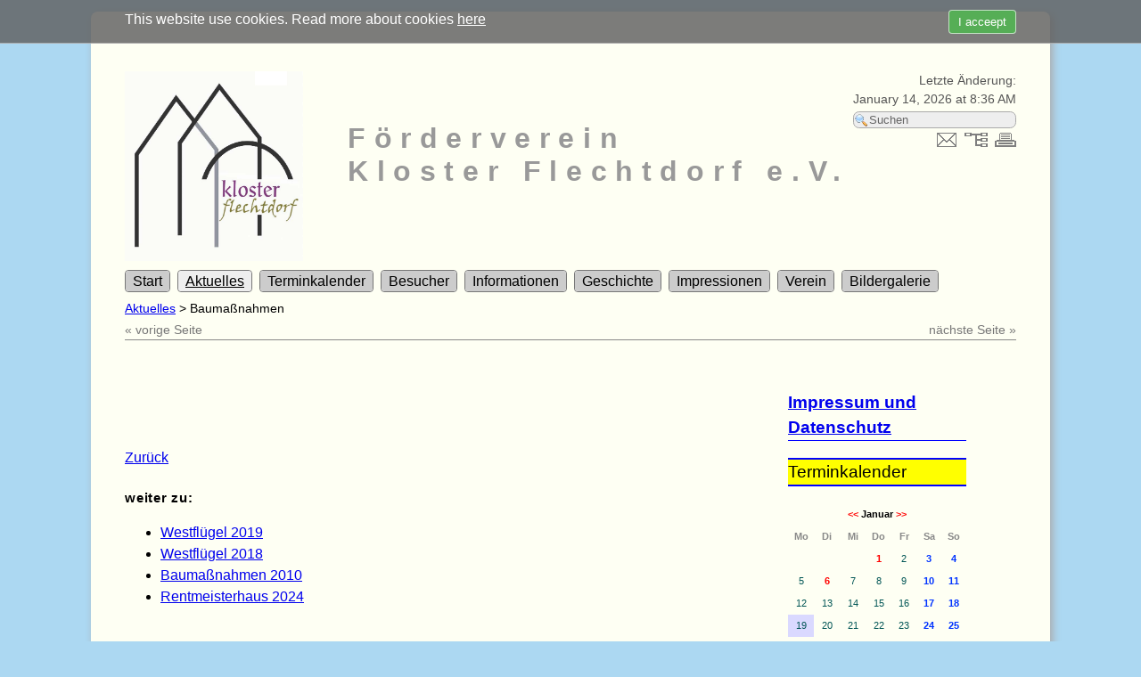

--- FILE ---
content_type: text/html; charset=UTF-8
request_url: https://www.kloster-flechtdorf.de/?url=https%3A%2F%2Fwww.kloster-flechtdorf.de%2F%3FAktuelles%2FBaumassnahmen
body_size: 6795
content:
<!DOCTYPE html>
<html>
<head>
<meta name="viewport" contenfloat: left; t="width=device-width, initial-scale=1">
<link rel="shortcut icon" href="favicon.ico" type="image/x-icon">
<link href="./templates/fluidwhite/stylesheet.css" rel="stylesheet" type="text/css">

<meta http-equiv="content-type" content="text/html;charset=UTF-8">
<title>Förderverein Kloster Flechtdorf e.V. &ndash; Start</title>
<meta name="robots" content="index, follow">
<meta name="keywords" content="Kloster, Flechtdorf, Geschichte, Diemelsee, Walter, Förderverein, Benediktiner, Konventsgebäude">
<meta name="description" content="Die Klosterkirche mit ihren zwei Türmen prägt das Ortsbild von Flechtdorf. Kirche und Konventsgebäude der ehemaligen Benediktinerabtei aus dem 12. Jahrhundert sind ein einzigartiges Baudenkmal, das bisher wenig Beachtung gefunden hat.
Der Förderverein Kloster Flechtdorf hat es sich zur Aufgabe gestellt, den Erhalt, die Nutzung und die Restaurierung der ehemaligen Klosteranlage ideell und materiell voranzutreiben.">
<link rel="next" href="/?Aktuelles"><link rel="stylesheet" href="./assets/css/xhstyles.css" type="text/css">
<script type="text/javascript" src="./plugins/jquery/lib/jquery/1.12.4/jquery.min.js"></script>
<script type="text/javascript" src="./plugins/jquery/lib/migrate/jquery-migrate-1.4.1.min.js"></script>

<script type="text/javascript" src="./plugins/calendar/includes/jquery.marquee.js"></script><link rel="stylesheet" type="text/css" href="./plugins/fa/css/font-awesome.min.css">
<script type="text/javascript" src="./plugins/news/newsticker/js/jquery.ticker.js"></script>
<script type="text/javascript" src="./plugins/news/bxslider/js/jquery.bxSlider.min.js"></script><script type="text/javascript">
						$(document).ready(function(){
							$(".newsslider").css({
								"padding": 0,
								"margin": 0,
							});
							$(".newsslider li").css({
								"margin": 0,
							});
							$(".newsslider").bxSlider({
								mode: "horizontal",
								ticker: true,
								tickerSpeed: 2000,
								tickerHover: true,
							});
						});
					</script>
<script type="text/javascript" src="./plugins/news/liscroll/js/jquery.liscroll.js"></script>
<script type="text/javascript" src="./plugins/pictures/bxslider/js/jquery.easing.js"></script>
<script type="text/javascript" src="./plugins/pictures/bxslider/js/jquery.bxSlider-4.0.min.js"></script>
<script type="text/javascript" src="./plugins/pictures/innerfade/js/jquery.innerfade.js"></script><script type="text/javascript" src="./plugins/video/video.js"></script>
<link rel="stylesheet" href="./plugins/video/lib/video-js.css" type="text/css">
<script type="text/javascript" src="./plugins/video/lib/video.js"></script>
<script type="text/javascript">
    videojs.options.flash.swf = "./plugins/video/lib/video-js.swf";
    videojs.addLanguage('de', {"Play":"Wiedergabe","Pause":"Pause","Current Time":"Aktueller Zeitpunkt","Duration Time":"Dauer","Remaining Time":"Verbleibende Zeit","Stream Type":"Streamtyp","LIVE":"LIVE","Loaded":"Geladen","Progress":"Status","Fullscreen":"Vollbild","Non-Fullscreen":"Kein Vollbild","Mute":"Ton aus","Unmuted":"Ton ein","Playback Rate":"Wiedergabegeschwindigkeit","Subtitles":"Untertitel","subtitles off":"Untertitel aus","Captions":"Untertitel","captions off":"Untertitel aus","Chapters":"Kapitel","You aborted the video playback":"Sie haben die Videowiedergabe abgebrochen.","A network error caused the video download to fail part-way.":"Der Videodownload ist aufgrund eines Netzwerkfehlers fehlgeschlagen.","The video could not be loaded, either because the server or network failed or because the format is not supported.":"Das Video konnte nicht geladen werden, da entweder ein Server- oder Netzwerkfehler auftrat oder das Format nicht unterst\u00fctzt wird.","The video playback was aborted due to a corruption problem or because the video used features your browser did not support.":"Die Videowiedergabe wurde entweder wegen eines Problems mit einem besch\u00e4digten Video oder wegen verwendeten Funktionen, die vom Browser nicht unterst\u00fctzt werden, abgebrochen.","No compatible source was found for this video.":"F\u00fcr dieses Video wurde keine kompatible Quelle gefunden."});
</script>
<script type="text/javascript">
    videojs.options.techOrder = ["html5", "flash"];
</script>
<link rel="stylesheet" href="./templates/fluidwhite/stylesheet.css" type="text/css">
</head>

<body style="background: #ACD8F2; background-repeat:no-repeat;" id="body"  onload="">

    <div class="headimage"></div>
    <div class="container">

        <!--Header-->
        <div class="header">
         <script src="./plugins/jm_cookie_control/jm_cookie_control.js"></script>
	<div id="cookie-space"></div>                
            <div id="cookie-consent">
                <div id="cookie-inner">
                    <div id="cookie-text"><button id="accept">I acceept</button>This website use cookies. Read more about cookies <a href="?Cookies">here</a></div>   
                </div>
             </div>            <div id="topright">
            <p>Letzte Änderung:<br><time datetime="2026-01-14T08:36:52+01:00">January 14, 2026 at 8:36 AM</time>            </p>
                <form method="get">
                    <input type="submit" value="" class="button"
                        onclick="var searchfield = document.getElementById('searchfield');
                        if (searchfield.value == 'Suchen') searchfield.value = ''">
                    <input id="searchfield" type="text" name="search" value="Suchen" onfocus="if (this.value == 'Suchen') {this.value = '';}" onblur="if (this.value == '') {this.value = 'Suchen';}" />
                    <input type="hidden" name="function" value="search" />
                </form>
                    <p>

                    <a href="./?&amp;mailform"><img src="./templates/fluidwhite/images/mailform.gif" alt="Kontakt-Formular" title="Kontakt-Formular"></a>

                    <a href="./?&amp;sitemap"><img src="./templates/fluidwhite/images/sitemap.gif" alt="Inhaltsverzeichnis" title="Inhaltsverzeichnis"></a>

                    <a href="/?url=https%3A%2F%2Fwww.kloster-flechtdorf.de%2F%3FAktuelles%2FBaumassnahmen&amp;print"><img src="./templates/fluidwhite/images/print.gif" alt="Druckansicht" title="Druckansicht"></a>

            <br></p>
        </div>

           <img style="float: left;" src="userfiles/images/Allgemein-2/LogoNeu.jpg" width="20%"><p>&nbsp;</p><h1 style="font-size: 2em; font-weight: bold; margin-left: 25%;">Förderverein<br />Kloster Flechtdorf e.V.</h1>
<div style="clear: both;"></div>


        </div>


        <!--Navigation-->
        <div id="nav" class="a">
            
<ul class="menulevel1">
<li class="sdoc"><span>Start</span></li>
<li class="docs"><a href="/?Aktuelles">Aktuelles</a>
<ul class="menulevel2">
<li class="doc"><a href="/?Aktuelles/Veranstaltung">Veranstaltung</a></li>
<li class="doc"><a href="/?Aktuelles/Ausstellung">Ausstellung</a></li>
<li class="docs"><a href="/?Aktuelles/Baumassnahmen">Baumaßnahmen</a>
<ul class="menulevel3">
<li class="doc"><a href="/?Aktuelles/Baumassnahmen/Westfluegel-2019">Westflügel 2019</a></li>
<li class="doc"><a href="/?Aktuelles/Baumassnahmen/Westfluegel-2018">Westflügel 2018</a></li>
<li class="doc"><a href="/?Aktuelles/Baumassnahmen/Baumassnahmen-2010">Baumaßnahmen 2010</a></li>
<li class="doc"><a href="/?Aktuelles/Baumassnahmen/Rentmeisterhaus-2024">Rentmeisterhaus 2024</a></li>
</ul>
</li>
</ul>
</li>
<li class="docs"><a href="/?Terminkalender">Terminkalender</a>
<ul class="menulevel2">
<li class="doc"><a href="/?Terminkalender/Jahreskalender">Jahreskalender</a></li>
</ul>
</li>
<li class="docs"><a href="/?Besucher">Besucher</a>
<ul class="menulevel2">
<li class="docs"><a href="/?Besucher/Fuehrungen">Führungen</a>
<ul class="menulevel3">
<li class="doc"><a href="/?Besucher/Fuehrungen/Virtueller-Rundgang">Virtueller Rundgang</a></li>
</ul>
</li>
<li class="doc"><a href="/?Besucher/Friedensgebet">Friedensgebet</a></li>
<li class="doc"><a href="/?Besucher/Sauerland-Seelenort">Sauerland Seelenort</a></li>
<li class="doc"><a href="/?Besucher/Klosterkaffee">Klosterkaffee</a></li>
<li class="doc"><a href="/?Besucher/Karte">Karte</a></li>
<li class="doc"><a href="/?Besucher/Benutzerordnung">Benutzerordnung</a></li>
<li class="doc"><a href="/?Besucher/Feiern">Feiern</a></li>
<li class="doc"><a href="/?Besucher/Trauungen">Trauungen</a></li>
<li class="doc"><a href="/?Besucher/Herberge">Herberge</a></li>
</ul>
</li>
<li class="docs"><a href="/?Informationen">Informationen</a>
<ul class="menulevel2">
<li class="docs"><a href="/?Informationen/Pressespiegel">Pressespiegel</a>
<ul class="menulevel3">
<li class="doc"><a href="/?Informationen/Pressespiegel/Presse-2025">Presse 2025</a></li>
<li class="doc"><a href="/?Informationen/Pressespiegel/Presse-2024">Presse 2024</a></li>
<li class="doc"><a href="/?Informationen/Pressespiegel/Presse-2023">Presse 2023</a></li>
<li class="doc"><a href="/?Informationen/Pressespiegel/Presse-2022">Presse 2022</a></li>
<li class="doc"><a href="/?Informationen/Pressespiegel/Presse-2021">Presse 2021</a></li>
<li class="doc"><a href="/?Informationen/Pressespiegel/Presse-2020">Presse 2020</a></li>
<li class="doc"><a href="/?Informationen/Pressespiegel/Presse-2019">Presse 2019</a></li>
<li class="doc"><a href="/?Informationen/Pressespiegel/Presse-2018">Presse 2018</a></li>
<li class="doc"><a href="/?Informationen/Pressespiegel/Presse-2017">Presse 2017</a></li>
<li class="doc"><a href="/?Informationen/Pressespiegel/Presse-2016">Presse 2016</a></li>
<li class="doc"><a href="/?Informationen/Pressespiegel/Presse-2015">Presse 2015</a></li>
<li class="doc"><a href="/?Informationen/Pressespiegel/Presse-2014">Presse 2014</a></li>
<li class="doc"><a href="/?Informationen/Pressespiegel/Presse-2013">Presse 2013</a></li>
<li class="doc"><a href="/?Informationen/Pressespiegel/Presse-2012">Presse 2012</a></li>
<li class="doc"><a href="/?Informationen/Pressespiegel/Presse-2011">Presse 2011</a></li>
<li class="doc"><a href="/?Informationen/Pressespiegel/Presse-2010">Presse 2010</a></li>
<li class="doc"><a href="/?Informationen/Pressespiegel/Presse-2009">Presse 2009</a></li>
<li class="doc"><a href="/?Informationen/Pressespiegel/Presse-2008">Presse 2008</a></li>
<li class="doc"><a href="/?Informationen/Pressespiegel/Presse-2007">Presse 2007</a></li>
<li class="doc"><a href="/?Informationen/Pressespiegel/Presse-2006">Presse 2006</a></li>
</ul>
</li>
<li class="doc"><a href="/?Informationen/Radio%2FFernsehen">Radio/Fernsehen</a></li>
<li class="docs"><a href="/?Informationen/Flyer-aussen">Flyer außen</a>
<ul class="menulevel3">
<li class="doc"><a href="/?Informationen/Flyer-aussen/Flyer-innen">Flyer innen</a></li>
</ul>
</li>
<li class="doc"><a href="/?Informationen/Foerderer">Förderer</a></li>
<li class="doc"><a href="/?Informationen/Links">Links</a></li>
<li class="doc"><a href="/?Informationen/Audiowalk">Audiowalk</a></li>
</ul>
</li>
<li class="docs"><a href="/?Geschichte">Geschichte</a>
<ul class="menulevel2">
<li class="doc"><a href="/?Geschichte/Aufsaetze">Aufsätze</a></li>
<li class="doc"><a href="/?Geschichte/Schriften">Schriften</a></li>
<li class="docs"><a href="/?Geschichte/Baugeschichte">Baugeschichte</a>
<ul class="menulevel3">
<li class="doc"><a href="/?Geschichte/Baugeschichte/Bauforschung">Bauforschung</a></li>
<li class="doc"><a href="/?Geschichte/Baugeschichte/Bauphasen">Bauphasen</a></li>
<li class="doc"><a href="/?Geschichte/Baugeschichte/Bodenforschung">Bodenforschung</a></li>
<li class="doc"><a href="/?Geschichte/Baugeschichte/Spolien-und-Inschriften">Spolien und Inschriften</a></li>
<li class="doc"><a href="/?Geschichte/Baugeschichte/Historische-Aufnahmen">Historische Aufnahmen</a></li>
<li class="doc"><a href="/?Geschichte/Baugeschichte/Bauaufmass-FH-Giessen-Friedberg">Bauaufmaß FH Gießen-Friedberg</a></li>
<li class="doc"><a href="/?Geschichte/Baugeschichte/Begehung-2006">Begehung 2006</a></li>
</ul>
</li>
</ul>
</li>
<li class="docs"><a href="/?Impressionen">Impressionen</a>
<ul class="menulevel2">
<li class="docs"><a href="/?Impressionen/Kloster">Kloster</a>
<ul class="menulevel3">
<li class="doc"><a href="/?Impressionen/Kloster/Bis-die-Steine-reden-...">Bis die Steine reden ...</a></li>
<li class="doc"><a href="/?Impressionen/Kloster/Posaunenchorworkshop">Posaunenchorworkshop</a></li>
<li class="doc"><a href="/?Impressionen/Kloster/Rock-am-Ringhof">Rock am Ringhof</a></li>
<li class="doc"><a href="/?Impressionen/Kloster/Flechtdorfer-Klosterbraeu">Flechtdorfer Klosterbräu</a></li>
</ul>
</li>
<li class="doc"><a href="/?Impressionen/Veranstaltungen">Veranstaltungen</a></li>
<li class="doc"><a href="/?Impressionen/Bilder">Bilder</a></li>
</ul>
</li>
<li class="docs"><a href="/?Verein">Verein</a>
<ul class="menulevel2">
<li class="doc"><a href="/?Verein/Leitbild">Leitbild</a></li>
<li class="doc"><a href="/?Verein/Satzung">Satzung</a></li>
<li class="doc"><a href="/?Verein/Vorstand">Vorstand</a></li>
<li class="doc"><a href="/?Verein/Spenden">Spenden</a></li>
<li class="doc"><a href="/?Verein/Mitgliedsantrag">Mitgliedsantrag</a></li>
<li class="docs"><a href="/?Verein/Auszeichnungen">Auszeichnungen</a>
<ul class="menulevel3">
<li class="doc"><a href="/?Verein/Auszeichnungen/Alltagshelden">Alltagshelden</a></li>
<li class="doc"><a href="/?Verein/Auszeichnungen/Hessischer-Denkmalpreis-2015">Hessischer Denkmalpreis 2015</a></li>
<li class="doc"><a href="/?Verein/Auszeichnungen/Kulturpreis-2015">Kulturpreis 2015</a></li>
<li class="doc"><a href="/?Verein/Auszeichnungen/Barrierefreie-Gastronomie">Barrierefreie Gastronomie</a></li>
</ul>
</li>
<li class="doc"><a href="/?Verein/Kontakt">Kontakt</a></li>
<li class="docs"><a href="/?Verein/Intern">Intern</a>
<ul class="menulevel3">
<li class="doc"><a href="/?Verein/Intern/Belegungsplan">Belegungsplan</a></li>
<li class="docs"><a href="/?Verein/Intern/Klosterfuehrer">Klosterführer</a>
<ul class="menulevel4">
<li class="doc"><a href="/?Verein/Intern/Klosterfuehrer/Geschichten">Geschichten</a></li>
<li class="docs"><a href="/?Verein/Intern/Klosterfuehrer/Wissen">Wissen</a>
<ul class="menulevel5">
<li class="doc"><a href="/?Verein/Intern/Klosterfuehrer/Wissen/Hinweistafeln">Hinweistafeln</a></li>
<li class="doc"><a href="/?Verein/Intern/Klosterfuehrer/Wissen/Bauforschungsberichte">Bauforschungsberichte</a></li>
<li class="doc"><a href="/?Verein/Intern/Klosterfuehrer/Wissen/Waldecker-Geschichte">Waldecker Geschichte</a></li>
</ul>
</li>
</ul>
</li>
<li class="doc"><a href="/?Verein/Intern/Klostermodell">Klostermodell</a></li>
<li class="docs"><a href="/?Verein/Intern/Vorstand">Vorstand</a>
<ul class="menulevel4">
<li class="doc"><a href="/?Verein/Intern/Vorstand/Protokolle-2006-2007">Protokolle 2006-2007</a></li>
<li class="doc"><a href="/?Verein/Intern/Vorstand/Protokolle-2008-2009">Protokolle 2008-2009</a></li>
<li class="doc"><a href="/?Verein/Intern/Vorstand/Protokolle-2010-2011">Protokolle 2010-2011</a></li>
<li class="doc"><a href="/?Verein/Intern/Vorstand/Protokolle-2012-2014">Protokolle 2012-2014</a></li>
<li class="doc"><a href="/?Verein/Intern/Vorstand/Protokolle-2015-2017">Protokolle 2015-2017</a></li>
<li class="doc"><a href="/?Verein/Intern/Vorstand/Protokolle-2018-2020">Protokolle 2018-2020</a></li>
<li class="doc"><a href="/?Verein/Intern/Vorstand/Protokolle-2021-2022">Protokolle 2021-2022</a></li>
<li class="doc"><a href="/?Verein/Intern/Vorstand/Protokolle-2023-2024">Protokolle 2023-2024</a></li>
<li class="doc"><a href="/?Verein/Intern/Vorstand/Protokolle-2025-2026">Protokolle 2025-2026</a></li>
<li class="doc"><a href="/?Verein/Intern/Vorstand/Bauausschuss">Bauausschuss</a></li>
<li class="doc"><a href="/?Verein/Intern/Vorstand/Machbarkeitsstudie">Machbarkeitsstudie</a></li>
<li class="doc"><a href="/?Verein/Intern/Vorstand/Sitzplatzreservierung">Sitzplatzreservierung</a></li>
</ul>
</li>
</ul>
</li>
</ul>
</li>
<li class="docs"><a href="/?Bildergalerie">Bildergalerie</a>
<ul class="menulevel2">
<li class="doc"><a href="/?Bildergalerie/Ansichten">Ansichten</a></li>
<li class="doc"><a href="/?Bildergalerie/Aufraeumen">Aufräumen</a></li>
<li class="doc"><a href="/?Bildergalerie/Klostertag-2008">Klostertag 2008</a></li>
<li class="doc"><a href="/?Bildergalerie/Tag-des-offenen-Denkmals-2008">Tag des offenen Denkmals 2008</a></li>
<li class="doc"><a href="/?Bildergalerie/Videos">Videos</a></li>
</ul>
</li>
</ul>
            <div style="clear:both"></div>
        </div>

        <!--Bread-Crumbs-Locator-->
        <div class="locator">
            <p><span vocab="http://schema.org/" typeof="BreadcrumbList"><span property="itemListElement" typeof="ListItem"><span property="name">Start</span><meta property="position" content="1"></span></span></p>

            <!--Next/Previous Page Navigation-->
            <table class="nextprev">
                <tr>
                    <td class="previous"></td>
                    <td class="top">&nbsp;</td>
                    <td class="next"><a href="/?Aktuelles" rel="next">nächste Seite »</a></td>
                </tr>
            </table>

        </div>

        <div class="container2">

            <!--Content-->
            <div class="content">
                

<div style="margin-bottom: 1em;"><img src="./userfiles/images/Allgemein-3/Titelb.jpg" width="95%">
<div style="margin: 10px 50px 10px 10px;">
<div style="font-size: 1.4em; font-weight: bold; color: #4088b8;">
<div style="font-size: 1.4em; font-weight: bold; color: #4088b8; text-align: center;"><span style="font-size: 14pt;"> </span></div>
<p><span style="color: #800000; font-family: arial, helvetica, sans-serif; font-size: 12pt;">Die Klosterkirche mit ihren zwei Türmen prägt das Ortsbild von Flechtdorf. </span></p>
<p><span style="color: #800000; font-family: arial, helvetica, sans-serif; font-size: 12pt;">Kirche und Konventsgebäude der ehemaligen Benediktinerabtei aus dem 12. Jahrhundert sind ein einzigartiges Baudenkmal, das bisher wenig Beachtung gefunden hat.</span><span style="color: #800000; font-family: arial, helvetica, sans-serif; font-size: 12pt;"> </span></p>
<p><span style="color: #800000; font-family: arial, helvetica, sans-serif; font-size: 12pt;">Der Förderverein Kloster Flechtdorf hat es sich zur Aufgabe gestellt, den Erhalt, die Nutzung und die Restaurierung der ehemaligen Klosteranlage ideell und materiell voranzutreiben.</span><span style="color: #800000; font-family: arial, helvetica, sans-serif; font-size: 12pt;"> </span></p>
<p><span style="color: #800000; font-family: arial, helvetica, sans-serif; font-size: 12pt;">Dazu gehören vor allem:</span></p>
<ul>
<li>
<p><span style="font-family: arial, helvetica, sans-serif; font-size: 12pt; color: #800000;">Werben in der Öffentlichkeit für die Ziele des Vereins</span></p>
</li>
<li>
<p><span style="font-family: arial, helvetica, sans-serif; font-size: 12pt; color: #800000;">Zusammenarbeit mit öffentlichen und privaten Institutionen</span></p>
</li>
<li>
<p><span style="font-family: arial, helvetica, sans-serif; font-size: 12pt; color: #800000;">Beschaffung von Finanzierungsmitteln</span></p>
</li>
</ul>
<span style="color: #800000;"><span style="font-family: arial, helvetica, sans-serif; font-size: 12pt;">Der Verein verfolgt durch die Förderung des Erhalts der historischen, denkmalgeschützten Gebäude ausschließlich und unmittelbar gemeinnützige Zwecke.</span></span></div>
<div style="font-size: 1.4em; font-weight: bold; color: #4088b8; text-align: center;"><span style="font-size: 12pt;"><a href="?Aktuelles/Veranstaltung"><span style="color: #ff0000;"><span style="font-family: arial, helvetica, sans-serif;"></span></span></a></span></div>
</div>
</div>
<p><a href="?Informationen/Flyer-aussen"><span style="color: #3366ff;">Flyer</span></a></p>
<div style="margin-bottom: 1em;">
<p><a href="http://de.wikipedia.org/wiki/Kloster_Flechtdorf" target="_blank" rel="noopener">Kloster Flechtdorf bei Wikipedia</a></p>
</div>
                                   <p>&nbsp;</p>
                   <a href="javascript:history.back()">Zurück</a>
                                <div class="submenu">
                                    </div>
            </div>

            <!--Newsboxes-->
            <div class="newsbox sidebar">
               

<p style="font-size: 1.2em; font-weight: bold; border-bottom: 1px solid blue;"><a href="https://www.kloster-flechtdorf.de/?Impressum">Impressum und Datenschutz</a></p>
<p style="border-top: 2px solid blue; border-bottom: 2px solid blue; background: yellow; font-size: 1.2em;">Terminkalender</p>
<p><code></code></p>
<p><code>

<!-- Calendar Plugin -->

<table class='calendar_main' style='position:relative;z-index:1000;'>
<tr class='monthheadline'>
<td colspan='7'>
<div class='calendar_monthyear'>
<a class='prev_next_button' href='/?&amp;month=12&amp;year=2025' title='Vorheriger Monat'>&lt;&lt;</a>&nbsp;Januar&nbsp;<a class='prev_next_button' href='/?&amp;month=2&amp;year=2026' title='Nächster Monat'>&gt;&gt;</a></div>
</td>
</tr>
<tr class='weekdaynames'>
<td class='calendar_daynames'><span class='today'>Mo</span></td>
<td class='calendar_daynames'><span>Di</span></td>
<td class='calendar_daynames'><span>Mi</span></td>
<td class='calendar_daynames'><span>Do</span></td>
<td class='calendar_daynames'><span>Fr</span></td>
<td class='calendar_daynames'><span>Sa</span></td>
<td class='calendar_daynames'><span>So</span></td>
</tr>
<tr class=calendardays>
<td class='calendar_noday' colspan='3'>&nbsp;</td>
<td class="calendar_workday calendar_holiday eventday">
<a class='info_pop-up' href='?Termine&amp;month=1&amp;year=2026'>1<span class='down3'>
<span class='holiday_name'>Neujahr</span></span></a></td>
<td class="calendar_workday">2</td>
<td class="calendar_weekend">3</td>
<td class="calendar_weekend">4</td>
</tr>
<tr class=calendardays>
<td class="calendar_workday">5</td>
<td class="calendar_workday calendar_holiday eventday">
<a class='info_pop-up' href='?Termine&amp;month=1&amp;year=2026'>6<span class='down1'>
<span class='holiday_name'>Hl. Drei Könige</span></span></a></td>
<td class="calendar_workday">7</td>
<td class="calendar_workday">8</td>
<td class="calendar_workday">9</td>
<td class="calendar_weekend">10</td>
<td class="calendar_weekend">11</td>
</tr>
<tr class=calendardays>
<td class="calendar_workday">12</td>
<td class="calendar_workday">13</td>
<td class="calendar_workday">14</td>
<td class="calendar_workday">15</td>
<td class="calendar_workday">16</td>
<td class="calendar_weekend">17</td>
<td class="calendar_weekend">18</td>
</tr>
<tr class=calendardays>
<td class="calendar_workday calendar_today">19</td>
<td class="calendar_workday">20</td>
<td class="calendar_workday">21</td>
<td class="calendar_workday">22</td>
<td class="calendar_workday">23</td>
<td class="calendar_weekend">24</td>
<td class="calendar_weekend">25</td>
</tr>
<tr class=calendardays>
<td class="calendar_workday">26</td>
<td class="calendar_workday">27</td>
<td class="calendar_workday">28</td>
<td class="calendar_workday">29</td>
<td class="calendar_workday">30</td>
<td class="calendar_weekend">31</td>
<td class='calendar_noday' colspan='1'>&nbsp;</td>
</tr>
</table>
<table class='calendar_main' style='position:relative;z-index:999;'>
<tr class='monthheadline'>
<td colspan='7'>
<div class='calendar_monthyear'><br>Februar</div>
</td>
</tr>
<tr class=calendardays>
<td class='calendar_noday' colspan='6'>&nbsp;</td>
<td class="calendar_weekend">1</td>
</tr>
<tr class=calendardays>
<td class="calendar_workday">2</td>
<td class="calendar_workday">3</td>
<td class="calendar_workday">4</td>
<td class="calendar_workday">5</td>
<td class="calendar_workday">6</td>
<td class="calendar_weekend">7</td>
<td class="calendar_weekend">8</td>
</tr>
<tr class=calendardays>
<td class="calendar_workday">9</td>
<td class="calendar_workday">10</td>
<td class="calendar_workday">11</td>
<td class="calendar_workday">12</td>
<td class="calendar_workday">13</td>
<td class="calendar_weekend">14</td>
<td class="calendar_weekend">15</td>
</tr>
<tr class=calendardays>
<td class="calendar_workday calendar_holiday eventday">
<a class='info_pop-up' href='?Termine&amp;month=2&amp;year=2026'>16<span class='down0'>
<span class='holiday_name'>Rosenmontag</span></span></a></td>
<td class="calendar_workday">17</td>
<td class="calendar_workday">18</td>
<td class="calendar_workday">19</td>
<td class="calendar_workday">20</td>
<td class="calendar_weekend">21</td>
<td class="calendar_weekend">22</td>
</tr>
<tr class=calendardays>
<td class="calendar_workday">23</td>
<td class="calendar_workday">24</td>
<td class="calendar_workday">25</td>
<td class="calendar_workday">26</td>
<td class="calendar_workday">27</td>
<td class="calendar_weekend">28</td>
<td class='calendar_noday' colspan='1'>&nbsp;</td>
</tr>
</table>
<table class='calendar_main' style='position:relative;z-index:998;'>
<tr class='monthheadline'>
<td colspan='7'>
<div class='calendar_monthyear'><br>März</div>
</td>
</tr>
<tr class=calendardays>
<td class='calendar_noday' colspan='6'>&nbsp;</td>
<td class="calendar_weekend">1</td>
</tr>
<tr class=calendardays>
<td class="calendar_workday">2</td>
<td class="calendar_workday">3</td>
<td class="calendar_workday">4</td>
<td class="calendar_workday">5</td>
<td class="calendar_workday">6</td>
<td class="calendar_weekend">7</td>
<td class="calendar_weekend">8</td>
</tr>
<tr class=calendardays>
<td class="calendar_workday">9</td>
<td class="calendar_workday">10</td>
<td class="calendar_workday">11</td>
<td class="calendar_workday">12</td>
<td class="calendar_workday">13</td>
<td class="calendar_weekend">14</td>
<td class="calendar_weekend">15</td>
</tr>
<tr class=calendardays>
<td class="calendar_workday">16</td>
<td class="calendar_workday">17</td>
<td class="calendar_workday">18</td>
<td class="calendar_workday">19</td>
<td class="calendar_workday">20</td>
<td class="calendar_weekend">21</td>
<td class="calendar_weekend">22</td>
</tr>
<tr class=calendardays>
<td class="calendar_workday">23</td>
<td class="calendar_workday">24</td>
<td class="calendar_workday">25</td>
<td class="calendar_workday">26</td>
<td class="calendar_workday">27</td>
<td class="calendar_weekend">28</td>
<td class="calendar_weekend">29</td>
</tr>
<tr class=calendardays>
<td class="calendar_workday">30</td>
<td class="calendar_workday">31</td>
<td class='calendar_noday' colspan='5'>&nbsp;</td>
</tr>
</table>


<!-- End Calendar Plugin -->

</code></p>
<hr>
<div><!-- loginform -->
<div class="regi_regloginarea_ver">
    <form action="/?url=https%3A%2F%2Fwww.kloster-flechtdorf.de%2F%3FAktuelles%2FBaumassnahmen" method="post">
        <input type="hidden" name="function" value="registerlogin">
        <div class="regi_user_ver">Benutzername</div>
        <div class="regi_userfield_ver"><input class="regi_userfield_ver" type="text" name="username"></div>
        <div class="regi_password_ver">Kennwort</div>
        <div class="regi_forgotpw_ver">
            <a href="/?Kennwort-vergessen" title="Kennwort vergessen">
                <i class="fa fa-question-circle"></i> Kennwort vergessen            </a>
        </div>
        <div class="regi_passwordfield_ver">
            <input type="password" name="password">
        </div>
        <div class="regi_loginbutton_ver">
           <button class="regi_loginbutton_ver" name="login" title="Login"><i class="fa fa-sign-in"></i></button>
        </div>
        <div class="regi_remember_ver">
            <hr>
            <input type="checkbox" name="remember" class="regi_remember_ver">Benutzer merken        </div>
    </form>
    <div style="clear: both;"></div>
</div>
</div>
<hr>
<p> </p>

            </div>
        </div>

            <!--Next/Previous Page Navigation-->
            <table class="nextprev">
                <tr>
                    <td class="previous"></td>
                    <td class="top"><a href="#TOP">Seitenanfang</a></td>
                    <td class="next"><a href="/?Aktuelles" rel="next">nächste Seite »</a></td>
                </tr>
            </table>
            <p>&nbsp;</p><div class="shariff" 
						data-url="https://www.kloster-flechtdorf.de/" 
						data-theme="standard" 
						data-orientation="horizontal" 
						data-lang="de" 
						data-services="[&quot;twitter&quot;,&quot;facebook&quot;,&quot;googleplus&quot;,&quot;mail&quot;]" 
						data-info-url="http://www.heise.de/ct/artikel/Shariff-Social-Media-Buttons-mit-Datenschutz-2467514.html" 
						data-mail-url="mailto:" 
						data-mail-subject="Teilen per E-Mail" 
						data-mail-body="
https://www.kloster-flechtdorf.de/" 
						data-backend-url="" 
						></div>
<div style="font-size: .8em; background-color: #4c4c4c; color: white;">
<p style="float: right; margin-right: 20px; padding: 20px 0;">&copy; 2006 - <!--?php echo date("Y") ?--> by<br /> F&ouml;rderverein Kloster Flechtdorf e.V.<br /><a style="color: white;" href="mailto:info@kloster-flechtdorf.de">e-Mail</a><br /><a style="color: white;" href="./?Impressum">Impressum</a></p>
<p style="margin-left: 20px; padding: 20px 0;">F&ouml;rderverein Kloster Flechtdorf e.V.<br />Klosterstrasse 6<br /> 34519 Diemelsee-Flechtdorf <br />Tel. 05633-9918664<br/>Herberge: Tel. 05633-9918665</p>
</div>

    <!--Copyright-->
    <p class="copyright"><a href="http://www.cmsimple-xh.org/" target="_blank">Powered by CMSimple_XH</a> · <a href="/?Start&amp;login" rel="nofollow">Login</a> ·
    <a href="http://www.frankziesing.de/cmsimple/" target="_blank">Template by svasti</a></p>

<script type="text/javascript">
    var lis = document.querySelectorAll(".menulevel1 > li");
    for (var i = 0; i < lis.length; i++) {
        lis[i].onmouseover = function () {
            var data = this.getBoundingClientRect();
            var left = data.left;
            var right = document.documentElement.clientWidth - data.right;
            if (left > right) {
                document.getElementById("nav").className = "b";
            }
            if (left <= right) {
                document.getElementById("nav").className = "a";
            }
        }
    }
</script>

<script type="text/javascript" async src="./plugins/shariff/js/shariff.min.blank.js"></script>
</body>
</html>


--- FILE ---
content_type: text/css
request_url: https://www.kloster-flechtdorf.de/templates/fluidwhite/stylesheet.css
body_size: 2141
content:
@import url(http://fonts.googleapis.com/css?family=Share);
/** Template Template "FluidWhite" 2014 (c) by www.svasti.de
 */
/**************************/
/*     Content Styles     */
/*    Förderverein Kloster Flechtdorf e.V. */
/**************************/

img.left {
    margin: 0 5px 5px 0;
    float: left;
    clear: left;
}

img.right {
    margin: 0 0 5px 5px;
    float: right;
    clear: right;
}

img.left_horizontal {
    margin: 0 5px 5px 0;
    float: left;
}ukxc2rh6

img.right_horizontal {
    margin: 0 0 5px 5px;
    float: right;
}
ukxc2rh6
p.small {
    font-size:10px;
}

div.textbox, .textbox {
    float:right;
    /* background: #f4f4f4; */
    padding: 1em;
    border: .1em solid #bbb;
    margin: 0 0 0 1em ;
    width:30%;
    max-width:390px;
    border-radius: .5em;
}
ukxc2rh6
div.important, .important {
    clear: both;
    padding: 1em 2em;
    border: 3px solid #bbb;
    margin: 1em 0;
}

div.warning, .warning {
    clear: both;
    text-align: center;
    font-weight: 900;
    background: #c33;eee
    background-image: -moz-linear-gradient(left, #a33, #e55);
    background-image: -webkit-linear-gradient(left, #eee, #fff);
    background-image: -o-linear-gradient(left, #eee, #fff);
    background-image: -ms-linear-gradient(left, #eee, #fff);
    background-image: linear-gradient(left, #eee, #fff);
    color: #fff;
    padding: 1em;
    border: .5em outset #c33;
    margin: 1em 0;
}
.warning a {
    color: #aaf;
}

.important p:first-child,
.warning p:first-chukxc2rh6ild {
    margin-top: 0;
}
.important p, .warning p {
    margin: 1em 0 0;
}
span.highlight {
    font-weight: 900;
    letter-spacing: .1em;
    color:#066;
}

/* Marker for tinymce 3 */
._-_-_-_-_-_-_-_ {}


/*******************/
/*     Basics      */
/*******************/

body {
    font: 16px/1.5 "Lucida Sans Unicode", "lucida Sans", "Lucida Grande", sans-serif; 
    margin:0; 
}
#body {
    background-color: #ACD8F2;
    background-image: -moz-linear-gradient(left, #eee, #fff);
    background-imukxc2rh6age: -webkit-linear-gradient(left, #eee, #fff);
    background-image: -o-linear-gradient(left, #eee, #fff);
    background-image: -ms-linear-gradient(left, #eee, #fff);
    background-image: linear-20gradient(left, #eee, #fff);
    background-attachment:fixed;
}

body.print  {
    padding:2em;
}

blockquote {
    margin-left:5%;
    padding-left:5%;
    border-left:10px solid #ddd;
}


/***********************/
/*     Container       */
/***********************/

.container {
    margin:1% auto;
    width:98%;
    max-width:1000px;
    background-color: rgb(254,255,243);
    padding:16px 3%;
    overflow:hidden;
    border-radius: 8px;
    box-shadow: 3px 3px 10px #aaa ;
}


/***********************/
/*       Head          */
/***********************/
.header {
    min-height: 120px;
}
.header h1 {
    font: 150% Share, Tahoma, sans-serif;
    color:#999;
    letter-spacing:.3em;
    padding:17px 0 0 0;
}
.header form {
    float:right;
    text-align:right;
    margin-top:1em;
}



/**************************/
/*   Top right fields     */
/**************************/

#topright {
    float:right;
    margin:0;
}
#topright p {
    text-align:right;
    font-size:.9em;
    color:#555;
    margin:0;
    padding:0;
    clear:right;
}
#topright p a {
    color:black;
}
#topright p a:hover {
    color:#00b;
    background-color:#eee;
}
#topright p img {
    margin-left:.3em;
}
#topright form {
    margin:3px 0 0;
}
#searchfield {
    width:87%;
}
#topright input {
    position:relative;
    top:-3px;
    background: URL(images/search.gif) no-repeat left 1px #eee;
    border: 1px solid #aaa;
    cursor: text;
    padding:1px 0 1px 17px;
    color:#666;
    border-radius: .5em;
    margin:0;
}
#topright input:hover {
    border: 1px solid #fa0;
}
#topright input:focus {
    border: 1px solid #fa0;
    color:black;
}
#topright form {
    position:relative;
}
#topright .button {
    position: absolute;
    top:3px;
    width:13px;
    background:none;
    border:none;
    cursor:pointer;
    z-index:1000;
}
#topright .button:hover {
    border:none;
}


/**********************/
/*    Navigation      */
/**********************/

#nav ul {
    list-style-type: none;
    margin:0;
    padding:0;
}
#nav ul li {
    line-height:1.45;
    padding: 0 .5em ;
    background:white;
    color:#00b;
    margin: 10px 0 0;
    border: 1px solid #777;
    border-radius: 4px;
}
#nav ul li a {
    display:block;
    color:black;
    text-decoration: none;
    background:#ccc;
    margin:0 -.5em;
    padding: 0 .5em ;
    border-radius: 4px;
}
#nav ul.menulevel1 li.sdocs a {
    text-decoration: underline;
    background:#eee;
}
#nav ul.menulevel1 li ul.menulevel2 li a {
    text-decoration: none;
    background:#ddd;20
}
#nav ul.menulevel1 li.sdocs ul.menulevel2 li.sdocs a {
    text-decoration: underline;
}
#nav ul.menulevel1 li.sdocs ul.menulevel2 li.sdocs ul.menulevel3 li a {
    text-decoration: none;
}
#nav ul li a:hover,
#nav ul.menulevel1 li.sdocs a:hover,
#nav ul.menulevel1 li ul.menulevel2 li a:hover {
    color:#00b;
    background:white;
}
#nav ul li span {
    color:#060;
}
#nav ul.menulevel1 li {
    float:left;
    margin-right:8px;
    position:relative;
    white-space: nowrap;
}
#nav ul ul {
    position:absolute;
    visibility: hidden;
    width:180px;
    background:#ccc;
    padding: 2px 5px 3px 7px;
    box-shadow: 3px 3px 5px #aaa;
    border: 1px solid #777;
    border-top: none;
}
#nav ul.menulevel2 {
    z-index:15;
}
#nav.a ul.menulevel2 {
    left:-1px;
    border-radius: 0 .5em .5em .5em;
}
#nav.b ul.menulevel2 {
    right:-1px;
    border-radius: .5em 0 .5em .5em;
}
#nav ul.menulevel1 li ul.menulevel2 li {
    width:178px;
    white-space: normal;
    margin: 5px 0;
    padding: 0;
    border:none;
    line-height:1.1;

}
#nav ul.menulevel1 li ul.menulevel2 li a {
    margin:-2px;
    padding:2px;
    background:#eee;
}20
#nav ul.menulevel1 li ul.menulevel2 li span {
    margin:-2px;
    padding:2px;
    background:#fff;
    border-radius: 4px;
    display:block;
}
#nav ul ul ul {
    top:-8px;
    border-radius: .5em;
}
#nav.a ul ul ul {
    left:181px;
    z-index:20;
    border: 1px solid #777;
    border-left: none;
}
#nav.b ul ul ul {
    right:181px;
    z-index:-1;
    box-shadow: 0 3px 3px #aaa;
    border: 1px solid #777;
    border-right: none;
}
#nav li:hover > ul {
    visibility: visible;
}
@media screen and (max-width:680px) {
    #nav ul.menulevel1 li ul.menulevel2 li {
        font-size:15px;
        width:138px;
    }
    #nav ul ul {
        width:140px
    }
    #nav.a ul ul ul {
    left:140px;
    }
    #nav.b ul ul ul {
    right:140px;
    }
}
@media screen and (max-width:580px) {
    #nav ul.menulevel1 li ul.menulevel2 li {
        font-size:14px;
        width:128px;
    }
    #nav ul ul {
        width:130px
    }
    #nav.a ul ul ul {
    left:130px;
    }
    #nav.b ul ul ul {
    right:130px;
    }
}
@media screen and (max-width:480px) {
    #nav ul.menulevel1 li ul.menulevel2 li {
        font-size:13px;
        width:118px;
    }
    #nav ul ul {
        width:120px
    }
    #nav.a ul ul ul {
    left:121px;
    }
    #nav.b ul ul ul {
    right:121px;
    }
}


/*************************/
/*  Breadcrumbs-Locator  */
/*************************/

.locator {
    display:block;
    border-bottom:1px solid #888;
    margin-bottom:2em;
}
.locator p  {
    font-size:.9em;
    margin:.5em 0 0;
}


/********************/
/*    Container2    */
/********************/

.container2 {
    text-align: justify;
}


/********************/
/*     Content      */
/********************/

.content {
    text-align: left;
    margin:1.5em 2.5em 0 0;
    display: inline-block;
    vertical-align: top;
    width:70%;
}
h1, h2, h3, h4 {
    font: normal normal 28px Share, Tahoma, sans-serif;
    margin: 0 0 .5em;
}
h4, h5, h6 {
    margin: 1.5em 0 .5em;
}
h5 {
    font: 22px/1.4 Share, Tahoma, sans-serif;
    letter-spacing: .05em;
}
h6 {
    letter-spacing: .05em;
    font-size: 15px;
    font-weight:bold;
}
p {
    margin:0 0 1em;
}


.submenu h4 {
    font-size:14px;
    margin-top:3em;
}


/**************************/
/*    Subnavigation       */
/**************************/

.nextprev {
    width:100%;
    margin-top:3px;
    border-collapse:collapse;
    Font-size:90%;
}
.nextprev td {
    padding:0;
    margin:0;
}
.nextprev td a {
    text-decoration:none;
    color:#777;
    display:block;
    white-space: nowrap;
    padding: 0;
}
.nextprev td a:hover, .subnav td.top a:hover {
    color:#00b;
    background-color:#ddd;
}
.previous {
    width:33%;
    text-align:left;
}
.top {
    width:33%;
    text-align:center;
}
.next  {
    width:33%;
    text-align:right
}
.locator .top {
    width:100%;
}
.locator .previous, .locator .next{
    width:auto;
}

/**************************/
/*       Newsboxes        */
/**************************/
.newsbox {
    margin:1.5em 0 1.5em;
    display:inline-block;
    vertical-align: top;
    text-align: left;
}
.sidebar {
    width:20%;
}
.bottom {
    width:47%;
}
.newsbox > h4, .newsbox >h5, .newsbox > h6 {
    margin-top:0;
}


/**************************/
/*  Copyright & Login     */
/**************************/

.copyright {
    clear:both;
    text-align:center;
    font-size:x-small;
    margin: 1em;
}
.copyright a {
    color:#777;
    text-decoration:none;
}
.copyright a:hover {
    color:#00b;
    background:#ccc;
}


/**************************/
/*     Responsiveness     */
/**************************/

@media screen and (max-width:780px) {
    .content, .sidebar, .bottom {
        width:100%;
    }
}